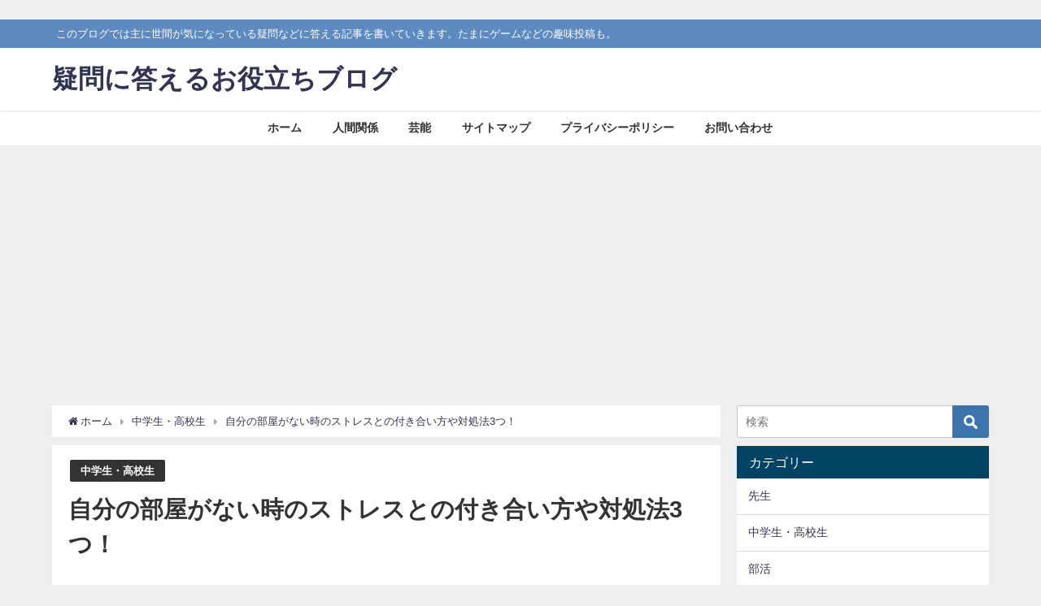

--- FILE ---
content_type: text/html; charset=UTF-8
request_url: https://wadai0news.com/not-have-my-own-room-dealing
body_size: 17547
content:
<!DOCTYPE html>
<html lang="ja">
<head>
<meta charset="utf-8">
<meta http-equiv="X-UA-Compatible" content="IE=edge">
<meta name="viewport" content="width=device-width, initial-scale=1" />
<title>自分の部屋がない時のストレスとの付き合い方や対処法3つ！</title>
<meta name="description" content="自分の部屋がないと親や兄弟と常に一緒に生活しないといけないため、 1人でしたいことに集中できない 家族の目があってくつろげる時間がない 家族が何かと干渉してきてイライラする といったような問題が発生し">
<!-- Diver OGP -->
<meta property="og:locale" content="ja_JP" />
<meta property="og:title" content="自分の部屋がない時のストレスとの付き合い方や対処法3つ！" />
<meta property="og:description" content="自分の部屋がないと親や兄弟と常に一緒に生活しないといけないため、 1人でしたいことに集中できない 家族の目があってくつろげる時間がない 家族が何かと干渉してきてイライラする といったような問題が発生し" />
<meta property="og:type" content="article" />
<meta property="og:url" content="https://wadai0news.com/not-have-my-own-room-dealing" />
<meta property="og:image" content="https://wadai0news.com/wp-content/uploads/2018/07/CCC9V9A9928_TP_V4.jpg" />
<meta property="og:site_name" content="疑問に答えるお役立ちブログ" />
<!-- / Diver OGP -->
<link rel="canonical" href="https://wadai0news.com/not-have-my-own-room-dealing">
<link rel="shortcut icon" href="">
<!--[if IE]>
		<link rel="shortcut icon" href="">
<![endif]-->
<link rel="apple-touch-icon" href="" />

<!-- All in One SEO Pack 3.2.10 によって Michael Torbert の Semper Fi Web Designob_start_detected [-1,-1] -->
<meta name="description"  content="この記事では自分の部屋がないときの対処法をいくつか紹介しています。この記事を読むことでストレスが溜まる今の状況も改善することが出来るはずです。" />

<script type="application/ld+json" class="aioseop-schema">{"@context":"https://schema.org","@graph":[{"@type":"Organization","@id":"https://wadai0news.com/#organization","url":"https://wadai0news.com/","name":"\u7591\u554f\u306b\u7b54\u3048\u308b\u304a\u5f79\u7acb\u3061\u30d6\u30ed\u30b0","sameAs":[]},{"@type":"WebSite","@id":"https://wadai0news.com/#website","url":"https://wadai0news.com/","name":"\u7591\u554f\u306b\u7b54\u3048\u308b\u304a\u5f79\u7acb\u3061\u30d6\u30ed\u30b0","publisher":{"@id":"https://wadai0news.com/#organization"}},{"@type":"WebPage","@id":"https://wadai0news.com/not-have-my-own-room-dealing#webpage","url":"https://wadai0news.com/not-have-my-own-room-dealing","inLanguage":"ja","name":"\u81ea\u5206\u306e\u90e8\u5c4b\u304c\u306a\u3044\u6642\u306e\u30b9\u30c8\u30ec\u30b9\u3068\u306e\u4ed8\u304d\u5408\u3044\u65b9\u3084\u5bfe\u51e6\u6cd53\u3064\uff01","isPartOf":{"@id":"https://wadai0news.com/#website"},"image":{"@type":"ImageObject","@id":"https://wadai0news.com/not-have-my-own-room-dealing#primaryimage","url":"https://wadai0news.com/wp-content/uploads/2018/07/CCC9V9A9928_TP_V4.jpg","width":800,"height":533},"primaryImageOfPage":{"@id":"https://wadai0news.com/not-have-my-own-room-dealing#primaryimage"},"datePublished":"2018-07-26T04:49:42+00:00","dateModified":"2018-07-26T04:49:42+00:00","description":"\u3053\u306e\u8a18\u4e8b\u3067\u306f\u81ea\u5206\u306e\u90e8\u5c4b\u304c\u306a\u3044\u3068\u304d\u306e\u5bfe\u51e6\u6cd5\u3092\u3044\u304f\u3064\u304b\u7d39\u4ecb\u3057\u3066\u3044\u307e\u3059\u3002\u3053\u306e\u8a18\u4e8b\u3092\u8aad\u3080\u3053\u3068\u3067\u30b9\u30c8\u30ec\u30b9\u304c\u6e9c\u307e\u308b\u4eca\u306e\u72b6\u6cc1\u3082\u6539\u5584\u3059\u308b\u3053\u3068\u304c\u51fa\u6765\u308b\u306f\u305a\u3067\u3059\u3002"},{"@type":"Article","@id":"https://wadai0news.com/not-have-my-own-room-dealing#article","isPartOf":{"@id":"https://wadai0news.com/not-have-my-own-room-dealing#webpage"},"author":{"@id":"https://wadai0news.com/author/aoba#author"},"headline":"\u81ea\u5206\u306e\u90e8\u5c4b\u304c\u306a\u3044\u6642\u306e\u30b9\u30c8\u30ec\u30b9\u3068\u306e\u4ed8\u304d\u5408\u3044\u65b9\u3084\u5bfe\u51e6\u6cd53\u3064\uff01","datePublished":"2018-07-26T04:49:42+00:00","dateModified":"2018-07-26T04:49:42+00:00","commentCount":0,"mainEntityOfPage":{"@id":"https://wadai0news.com/not-have-my-own-room-dealing#webpage"},"publisher":{"@id":"https://wadai0news.com/#organization"},"articleSection":"\u4e2d\u5b66\u751f\u30fb\u9ad8\u6821\u751f","image":{"@type":"ImageObject","@id":"https://wadai0news.com/not-have-my-own-room-dealing#primaryimage","url":"https://wadai0news.com/wp-content/uploads/2018/07/CCC9V9A9928_TP_V4.jpg","width":800,"height":533}},{"@type":"Person","@id":"https://wadai0news.com/author/aoba#author","name":"\u9752\u8449","sameAs":[],"image":{"@type":"ImageObject","@id":"https://wadai0news.com/#personlogo","url":"https://secure.gravatar.com/avatar/235794610c5be31a98981b2f85acf7ff?s=96&d=mm&r=g","width":96,"height":96,"caption":"\u9752\u8449"}}]}</script>
<link rel="canonical" href="https://wadai0news.com/not-have-my-own-room-dealing" />
<!-- All in One SEO Pack -->
<link rel='dns-prefetch' href='//cdnjs.cloudflare.com' />
<link rel='dns-prefetch' href='//s.w.org' />
<link rel="alternate" type="application/rss+xml" title="疑問に答えるお役立ちブログ &raquo; フィード" href="https://wadai0news.com/feed" />
<link rel="alternate" type="application/rss+xml" title="疑問に答えるお役立ちブログ &raquo; コメントフィード" href="https://wadai0news.com/comments/feed" />
<link rel="alternate" type="application/rss+xml" title="疑問に答えるお役立ちブログ &raquo; 自分の部屋がない時のストレスとの付き合い方や対処法3つ！ のコメントのフィード" href="https://wadai0news.com/not-have-my-own-room-dealing/feed" />
<!-- <link rel='stylesheet'   href='https://wadai0news.com/wp-includes/css/dist/block-library/style.min.css?ver=4.6.41'  media='all'> -->
<!-- <link rel='stylesheet'   href='https://wadai0news.com/wp-content/plugins/contact-form-7/includes/css/styles.css?ver=4.6.41'  media='all'> -->
<!-- <link rel='stylesheet'   href='https://wadai0news.com/wp-content/plugins/table-of-contents-plus/screen.min.css?ver=4.6.41'  media='all'> -->
<!-- <link rel='stylesheet'   href='https://wadai0news.com/wp-content/themes/diver/style.min.css?ver=4.6.41'  media='all'> -->
<!-- <link rel='stylesheet'   href='https://wadai0news.com/wp-content/themes/diver_child/style.css?ver=4.6.41'  media='all'> -->
<!-- <link rel='stylesheet'   href='https://wadai0news.com/wp-content/themes/diver/lib/functions/editor/gutenberg/blocks.min.css?ver=4.6.41'  media='all'> -->
<link rel="stylesheet" type="text/css" href="//wadai0news.com/wp-content/cache/wpfc-minified/9kqpy8wk/80ns3.css" media="all"/>
<link rel='stylesheet'   href='https://cdnjs.cloudflare.com/ajax/libs/Swiper/4.5.0/css/swiper.min.css'  media='all'>
<!-- <link rel='stylesheet'   href='https://wadai0news.com/?sccss=1&#038;ver=4.6.41'  media='all'> -->
<link rel="stylesheet" type="text/css" href="//wadai0news.com/wp-content/cache/wpfc-minified/77kewmja/80ns3.css" media="all"/>
<script src='//wadai0news.com/wp-content/cache/wpfc-minified/jpr5iyak/80ns3.js' type="text/javascript"></script>
<!-- <script src='https://wadai0news.com/wp-includes/js/jquery/jquery.js?ver=4.6.41'></script> -->
<!-- <script src='https://wadai0news.com/wp-includes/js/jquery/jquery-migrate.min.js?ver=4.6.41'></script> -->
<link rel="EditURI" type="application/rsd+xml" title="RSD" href="https://wadai0news.com/xmlrpc.php?rsd" />
<link rel="wlwmanifest" type="application/wlwmanifest+xml" href="https://wadai0news.com/wp-includes/wlwmanifest.xml" /> 
<meta name="generator" content="WordPress 5.2.23" />
<link rel='shortlink' href='https://wadai0news.com/?p=5437' />
<script type="application/ld+json">{
              "@context" : "http://schema.org",
              "@type" : "Article",
              "mainEntityOfPage":{ 
                    "@type":"WebPage", 
                    "@id":"https://wadai0news.com/not-have-my-own-room-dealing" 
                  }, 
              "headline" : "自分の部屋がない時のストレスとの付き合い方や対処法3つ！",
              "author" : {
                   "@type" : "Person",
                   "name" : "青葉"
                   },
              "datePublished" : "2018-07-26T13:49:42+0900",
              "dateModified" : "2018-07-26T13:49:42+0900",
              "image" : {
                   "@type" : "ImageObject",
                   "url" : "https://wadai0news.com/wp-content/uploads/2018/07/CCC9V9A9928_TP_V4.jpg",
                   "width" : "800",
                   "height" : "533"
                   },
              "articleSection" : "中学生・高校生",
              "url" : "https://wadai0news.com/not-have-my-own-room-dealing",
              "publisher" : {
                   "@type" : "Organization",
                   "name" : "疑問に答えるお役立ちブログ",
              "logo" : {
                   "@type" : "ImageObject",
                   "url" : "https://wadai0news.com/wp-content/themes/diver/images/logo.png"}
              },
              "description" : "自分の部屋がないと親や兄弟と常に一緒に生活しないといけないため、 1人でしたいことに集中できない 家族の目があってくつろげる時間がない 家族が何かと干渉してきてイライラする といったような問題が発生し"
              }</script><style>#onlynav ul ul,#nav_fixed #nav ul ul,.header-logo #nav ul ul{visibility:hidden;opacity:0;transition:.2s ease-in-out;transform:translateY(10px)}#onlynav ul ul ul,#nav_fixed #nav ul ul ul,.header-logo #nav ul ul ul{transform:translateX(-20px) translateY(0)}#onlynav ul li:hover>ul,#nav_fixed #nav ul li:hover>ul,.header-logo #nav ul li:hover>ul{visibility:visible;opacity:1;transform:translateY(0)}#onlynav ul ul li:hover>ul,#nav_fixed #nav ul ul li:hover>ul,.header-logo #nav ul ul li:hover>ul{transform:translateX(0) translateY(0)}</style><style>body{background:#efefef;color:#333}a{color:#335}a:hover{color:#6495ED}.content{color:#000}.content a{color:#6f97bc}.content a:hover{color:#6495ED}.header-wrap,#header ul.sub-menu,#header ul.children,#scrollnav,.description_sp{background:#fff;color:#333}.header-wrap a,#scrollnav a,div.logo_title{color:#335}.header-wrap a:hover,div.logo_title:hover{color:#6495ED}.drawer-nav-btn span{background-color:#335}.drawer-nav-btn:before,.drawer-nav-btn:after{border-color:#335}#scrollnav ul li a{background:rgba(255,255,255,.8);color:#505050}.header_small_menu{background:#5d8ac1;color:#fff}.header_small_menu a{color:#fff}.header_small_menu a:hover{color:#6495ED}#nav_fixed.fixed,#nav_fixed #nav ul ul{background:#fff;color:#333}#nav_fixed.fixed a,#nav_fixed .logo_title{color:#335}#nav_fixed.fixed a:hover{color:#6495ED}#nav_fixed .drawer-nav-btn:before,#nav_fixed .drawer-nav-btn:after{border-color:#335}#nav_fixed .drawer-nav-btn span{background-color:#335}#onlynav{background:#fff;color:#333}#onlynav ul li a{color:#333}#onlynav ul ul.sub-menu{background:#fff}#onlynav div>ul>li>a:before{border-color:#333}#onlynav ul>li:hover>a:hover,#onlynav ul>li:hover>a,#onlynav ul>li:hover li:hover>a,#onlynav ul li:hover ul li ul li:hover>a{background:#5d8ac1;color:#fff}#onlynav ul li ul li ul:before{border-left-color:#fff}#onlynav ul li:last-child ul li ul:before{border-right-color:#fff}#bigfooter{background:#fff;color:#333}#bigfooter a{color:#335}#bigfooter a:hover{color:#6495ED}#footer{background:#fff;color:#999}#footer a{color:#335}#footer a:hover{color:#6495ED}#sidebar .widget{background:#fff;color:#333}#sidebar .widget a:hover{color:#6495ED}.post-box-contents,#main-wrap #pickup_posts_container img,.hentry,#single-main .post-sub,.navigation,.single_thumbnail,.in_loop,#breadcrumb,.pickup-cat-list,.maintop-widget,.mainbottom-widget,#share_plz,.sticky-post-box,.catpage_content_wrap,.cat-post-main{background:#fff}.post-box{border-color:#eee}.drawer_content_title,.searchbox_content_title{background:#eee;color:#333}#footer_sticky_menu{background:rgba(255,255,255,.8)}.footermenu_col{background:rgba(255,255,255,.8);color:#333}a.page-numbers{background:#afafaf;color:#fff}.pagination .current{background:#607d8b;color:#fff}</style><style>.grid_post_thumbnail{height:170px}.post_thumbnail{height:180px}@media screen and (min-width:1201px){#main-wrap,.header-wrap .header-logo,.header_small_content,.bigfooter_wrap,.footer_content,.containerwidget{width:90}}@media screen and (max-width:1200px){#main-wrap,.header-wrap .header-logo,.header_small_content,.bigfooter_wrap,.footer_content,.containerwidget{width:96}}@media screen and (max-width:768px){#main-wrap,.header-wrap .header-logo,.header_small_content,.bigfooter_wrap,.footer_content,.containerwidget{width:100%}}@media screen and (min-width:960px){#sidebar{width:310px}}@media screen and (max-width:767px){.grid_post_thumbnail{height:160px}.post_thumbnail{height:130px}}@media screen and (max-width:599px){.grid_post_thumbnail{height:100px}.post_thumbnail{height:70px}}</style><style>@media screen and (min-width:1201px){#main-wrap{width:90}}@media screen and (max-width:1200px){#main-wrap{width:96}}</style><script async src="//pagead2.googlesyndication.com/pagead/js/adsbygoogle.js"></script>
<script>
  (adsbygoogle = window.adsbygoogle || []).push({
    google_ad_client: "ca-pub-8114557664492237",
    enable_page_level_ads: true
  });
</script>​

<script src="https://apis.google.com/js/platform.js" async defer></script>
<script async src="//pagead2.googlesyndication.com/pagead/js/adsbygoogle.js"></script>
<script src="https://b.st-hatena.com/js/bookmark_button.js" charset="utf-8" async="async"></script>
<script>
window.___gcfg = {lang: 'ja'};
(function() {
var po = document.createElement('script'); po.type = 'text/javascript'; po.async = true;
po.src = 'https://apis.google.com/js/plusone.js';
var s = document.getElementsByTagName('script')[0]; s.parentNode.insertBefore(po, s);
})();
</script>

		<script>
		(function(i,s,o,g,r,a,m){i['GoogleAnalyticsObject']=r;i[r]=i[r]||function(){(i[r].q=i[r].q||[]).push(arguments)},i[r].l=1*new Date();a=s.createElement(o),m=s.getElementsByTagName(o)[0];a.async=1;a.src=g;m.parentNode.insertBefore(a,m)})(window,document,'script','//www.google-analytics.com/analytics.js','ga');ga('create',"UA-96187615-1",'auto');ga('send','pageview');</script>
	
</head>
<body data-rsssl=1 itemscope="itemscope" itemtype="http://schema.org/WebPage" style="background-image:url('')" class="post-template-default single single-post postid-5437 single-format-standard wp-embed-responsive">


<div id="fb-root"></div>
<script>(function(d, s, id) {
  var js, fjs = d.getElementsByTagName(s)[0];
  if (d.getElementById(id)) return;
  js = d.createElement(s); js.id = id;
  js.src = "https://connect.facebook.net/ja_JP/sdk.js#xfbml=1&version=v2.12&appId=";
  fjs.parentNode.insertBefore(js, fjs);
}(document, 'script', 'facebook-jssdk'));</script>

<div id="container">
<!-- header -->
	<!-- lpページでは表示しない -->
	<div id="header" class="clearfix">
					<header class="header-wrap" role="banner" itemscope="itemscope" itemtype="http://schema.org/WPHeader">
			<div class="header_small_menu clearfix">
		<div class="header_small_content">
			<div id="description">このブログでは主に世間が気になっている疑問などに答える記事を書いていきます。たまにゲームなどの趣味投稿も。</div>
			<nav class="header_small_menu_right" role="navigation" itemscope="itemscope" itemtype="http://scheme.org/SiteNavigationElement">
							</nav>
		</div>
	</div>

			<div class="header-logo clearfix">
				

				<!-- /Navigation -->
				<div id="logo">
										<a href="https://wadai0news.com/">
													<div class="logo_title">疑問に答えるお役立ちブログ</div>
											</a>
				</div>
							</div>
		</header>
		<nav id="scrollnav" class="inline-nospace" role="navigation" itemscope="itemscope" itemtype="http://scheme.org/SiteNavigationElement">
					</nav>
									<nav id="onlynav" class="onlynav" role="navigation" itemscope="itemscope" itemtype="http://scheme.org/SiteNavigationElement">
				<div class="menu-%e3%83%8a%e3%83%93%e3%82%b2%e3%83%bc%e3%82%b7%e3%83%a7%e3%83%b3%e3%83%a1%e3%83%8b%e3%83%a5%e3%83%bc-container"><ul id="onlynavul" class="menu"><li id="menu-item-31" class="menu-item menu-item-type-custom menu-item-object-custom menu-item-home menu-item-31"><a href="https://wadai0news.com/">ホーム</a></li>
<li id="menu-item-2044" class="menu-item menu-item-type-taxonomy menu-item-object-category menu-item-2044"><a href="https://wadai0news.com/category/human-relation">人間関係</a></li>
<li id="menu-item-2043" class="menu-item menu-item-type-taxonomy menu-item-object-category menu-item-2043"><a href="https://wadai0news.com/category/entertainment">芸能</a></li>
<li id="menu-item-61" class="menu-item menu-item-type-post_type menu-item-object-page menu-item-61"><a href="https://wadai0news.com/sitemap">サイトマップ</a></li>
<li id="menu-item-86" class="menu-item menu-item-type-post_type menu-item-object-page menu-item-86"><a href="https://wadai0news.com/policy">プライバシーポリシー</a></li>
<li id="menu-item-91" class="menu-item menu-item-type-post_type menu-item-object-page menu-item-91"><a href="https://wadai0news.com/form">お問い合わせ</a></li>
</ul></div>			</nav>
					</div>
	<div class="d_sp">
		</div>
	
	<div id="main-wrap">
	<!-- main -->
		
	<main id="single-main"  style="float:left;margin-right:-330px;padding-right:330px;" role="main">
									<!-- パンくず -->
				<ul id="breadcrumb" itemscope itemtype="http://schema.org/BreadcrumbList">
<li itemprop="itemListElement" itemscope itemtype="http://schema.org/ListItem"><a href="https://wadai0news.com" itemprop="item"><span itemprop="name"><i class="fa fa-home" aria-hidden="true"></i> ホーム</span></a><meta itemprop="position" content="1" /></li><li itemprop="itemListElement" itemscope itemtype="http://schema.org/ListItem"><a href="https://wadai0news.com/category/middle-high-school-student" itemprop="item"><span itemprop="name">中学生・高校生</span></a><meta itemprop="position" content="2" /></li><li class="breadcrumb-title" itemprop="itemListElement" itemscope itemtype="http://schema.org/ListItem"><a href="https://wadai0news.com/not-have-my-own-room-dealing" itemprop="item"><span itemprop="name">自分の部屋がない時のストレスとの付き合い方や対処法3つ！</span></a><meta itemprop="position" content="3" /></li></ul> 
				<div id="content_area" class="fadeIn animated">
										<article id="post-5437" class="post-5437 post type-post status-publish format-standard has-post-thumbnail hentry category-middle-high-school-student" >
						<header>
							<div class="post-meta clearfix">
								<div class="cat-tag">
																			<div class="single-post-category" style="background:"><a href="https://wadai0news.com/category/middle-high-school-student" rel="category tag">中学生・高校生</a></div>
																										</div>

								<h1 class="single-post-title entry-title">自分の部屋がない時のストレスとの付き合い方や対処法3つ！</h1>
								<div class="post-meta-bottom">
																								
								</div>
															</div>
							
																								<figure class="single_thumbnail" >
										<img src="https://wadai0news.com/wp-content/uploads/2018/07/CCC9V9A9928_TP_V4.jpg" alt="">									</figure>
							
							


<div class="share" >
			<div class="sns small c6">
			
			<!--Facebookボタン-->  
			 
			<a class="facebook" href="https://www.facebook.com/share.php?u=https%3A%2F%2Fwadai0news.com%2Fnot-have-my-own-room-dealing" onclick="window.open(this.href, 'FBwindow', 'width=650, height=450, menubar=no, toolbar=no, scrollbars=yes'); return false;"><i class="fa fa-facebook"></i><span class="sns_name">Facebook</span>
						</a>
			
			<!--ツイートボタン-->
						<a class="twitter" target="blank" href="https://twitter.com/intent/tweet?url=https%3A%2F%2Fwadai0news.com%2Fnot-have-my-own-room-dealing&text=%E8%87%AA%E5%88%86%E3%81%AE%E9%83%A8%E5%B1%8B%E3%81%8C%E3%81%AA%E3%81%84%E6%99%82%E3%81%AE%E3%82%B9%E3%83%88%E3%83%AC%E3%82%B9%E3%81%A8%E3%81%AE%E4%BB%98%E3%81%8D%E5%90%88%E3%81%84%E6%96%B9%E3%82%84%E5%AF%BE%E5%87%A6%E6%B3%953%E3%81%A4%EF%BC%81&tw_p=tweetbutton"><i class="fa fa-twitter"></i><span class="sns_name">Twitter</span>
						</a>
			
			<!--Google+1ボタン-->
			    
			<a class="googleplus" href="https://plusone.google.com/_/+1/confirm?hl=ja&url=https%3A%2F%2Fwadai0news.com%2Fnot-have-my-own-room-dealing" onclick="window.open(this.href, 'window', 'width=550, height=450,personalbar=0,toolbar=0,scrollbars=1,resizable=1'); return false;" title="GooglePlusで共有"><i class="fa fa-google-plus"></i><span class="sns_name">Google+</span>
						</a>
			

			<!--はてブボタン--> 
			     
			<a class="hatebu" href="https://b.hatena.ne.jp/add?mode=confirm&url=https%3A%2F%2Fwadai0news.com%2Fnot-have-my-own-room-dealing&title=%E8%87%AA%E5%88%86%E3%81%AE%E9%83%A8%E5%B1%8B%E3%81%8C%E3%81%AA%E3%81%84%E6%99%82%E3%81%AE%E3%82%B9%E3%83%88%E3%83%AC%E3%82%B9%E3%81%A8%E3%81%AE%E4%BB%98%E3%81%8D%E5%90%88%E3%81%84%E6%96%B9%E3%82%84%E5%AF%BE%E5%87%A6%E6%B3%953%E3%81%A4%EF%BC%81" onclick="window.open(this.href, 'HBwindow', 'width=600, height=400, menubar=no, toolbar=no, scrollbars=yes'); return false;" target="_blank"><span class="sns_name">はてブ</span>
						</a>
			

			<!--LINEボタン--> 
			
			<!--ポケットボタン-->  
			       
			<a class="pocket" href="https://getpocket.com/edit?url=https%3A%2F%2Fwadai0news.com%2Fnot-have-my-own-room-dealing&title=%E8%87%AA%E5%88%86%E3%81%AE%E9%83%A8%E5%B1%8B%E3%81%8C%E3%81%AA%E3%81%84%E6%99%82%E3%81%AE%E3%82%B9%E3%83%88%E3%83%AC%E3%82%B9%E3%81%A8%E3%81%AE%E4%BB%98%E3%81%8D%E5%90%88%E3%81%84%E6%96%B9%E3%82%84%E5%AF%BE%E5%87%A6%E6%B3%953%E3%81%A4%EF%BC%81" onclick="window.open(this.href, 'FBwindow', 'width=550, height=350, menubar=no, toolbar=no, scrollbars=yes'); return false;"><i class="fa fa-get-pocket"></i><span class="sns_name">Pocket</span>
						</a>
			
			<!--Feedlyボタン-->  
			  
			     
			<a class="feedly" href="https://feedly.com/i/subscription/feed%2Fhttps%3A%2F%2Fwadai0news.com%2Ffeed" target="_blank"><i class="fa fa-rss"></i><span class="sns_name">Feedly</span>
						</a>
			
		</div>
	</div>

													</header>
						<section class="single-post-main">
								

								<div class="content">
																
<!-- WP QUADS Content Ad Plugin v. 1.8.7 -->
<div class="quads-location quads-ad3" id="quads-ad3" style="float:none;margin:0px 0 0px 0;text-align:center;">
<a href="https://link-a.net/gate.php?guid=on&mcode=hv4gtnjv&acode=cbp3k68awtln&itemid=0"><img src="https://wadai0news.com/wp-content/plugins/lazy-load/images/1x1.trans.gif" data-lazy-src="https://link-a.net/display_image.php?rand=5720&#038;type=banner&#038;banner_id=52709" alt><noscript><img src="https://link-a.net/display_image.php?rand=5720&type=banner&banner_id=52709" alt="" /></noscript></a>
</div>
<p>自分の部屋がないと親や兄弟と常に一緒に生活しないといけないため、</p>
<ul>
<li>1人でしたいことに集中できない</li>
<li>家族の目があってくつろげる時間がない</li>
<li>家族が何かと干渉してきてイライラする</li>
</ul>
<p>といったような問題が発生します。</p>
<p>&nbsp;</p>
<p>そのため</p>
<p>「自分の部屋がなくて困っている」</p>
<p>「自分の部屋が欲しい」</p>
<p>と悩んでいる人も少なくないでしょう。</p>
<p>&nbsp;</p>
<p>そこで今回はそんな人のために<b>自分の部屋がないときの対処法やストレスとの付き合い方</b>をいくつか紹介します。</p>
<p>ぜひ参考にしてください。</p>
<p>&nbsp;</p>
<p><div style="margin-left:-20px;">
<Div Align="center">スポンサーリンク</Div><script async src="//pagead2.googlesyndication.com/pagead/js/adsbygoogle.js"></script>
<!-- スポンサードリンク -->
<ins class="adsbygoogle"
     style="display:block"
     data-ad-client="ca-pub-8114557664492237"
     data-ad-slot="6969094500"
     data-ad-format="rectangle">
     data-full-width-responsive="true"></ins>
<script>
(adsbygoogle = window.adsbygoogle || []).push({});
</script>
</div></p>
<div id="toc_container" class="no_bullets"><p class="toc_title">目次</p><ul class="toc_list"><li><a href="#i"><span class="toc_number toc_depth_1">1</span> 家具で工夫する</a></li><li><a href="#1"><span class="toc_number toc_depth_1">2</span> 出来るだけ1人になれる場所で過ごす</a></li><li><a href="#i-2"><span class="toc_number toc_depth_1">3</span> 家を出るための準備をしておく</a></li><li><a href="#i-3"><span class="toc_number toc_depth_1">4</span> まとめ</a></li></ul></div>
<h2><span id="i">家具で工夫する</span></h2>
<p>自分の部屋がないときは</p>
<ul>
<li>カーテンをつける</li>
<li>タンスを置く</li>
</ul>
<p>など<b>家具を工夫して仕切りを作る</b>といいでしょう。</p>
<p>&nbsp;</p>
<p>部屋がないというのはその家の構造や家族の人数によって仕方ない部分もあり、自分の部屋が欲しくてもどうしようもない場合も多いです。</p>
<p>&nbsp;</p>
<p>しかし<span style="color: #ff0000;">こうして工夫することで、今の状況をいくらか改善することが出来ます。</span></p>
<p>完全に自分だけのプライベートな空間を作ることは出来なくとも、仕切りがあるのと無いのではストレスは大きく変わってきます。</p>
<p>&nbsp;</p>
<p>またリフォームや引っ越しとは違って<b>それほどお金や手間がかからない</b>というのもポイントですね。</p>
<p>場合によっては家にあるものだけで工夫して、全くお金がかからずに出来る場合もあるでしょう。</p>
<p>&nbsp;</p>
<p>そのため自分の部屋が無くて困っている人<span style="color: #333333;">は<b>仕切りに代わる物は無いか探したり、親に相談して仕切りになりそうな物を買ってもらうなどするといいでしょう。</b></span></p>
<p>引っ越しを頼んだり「自分の部屋が欲しい！」とお願いするよりも聞く耳を持ってくれるはずです。</p>
<p>&nbsp;</p>
<p><div style="margin-left:-20px;">
<Div Align="center">スポンサーリンク</Div><script async src="//pagead2.googlesyndication.com/pagead/js/adsbygoogle.js"></script>
<!-- スポンサードリンク -->
<ins class="adsbygoogle"
     style="display:block"
     data-ad-client="ca-pub-8114557664492237"
     data-ad-slot="6969094500"
     data-ad-format="rectangle">
     data-full-width-responsive="true"></ins>
<script>
(adsbygoogle = window.adsbygoogle || []).push({});
</script>
</div></p>
<h2><span id="1">出来るだけ1人になれる場所で過ごす</span></h2>
<p>これは自分の部屋がなくて困っている人はすでに実践している人が多いとは思いますが、それでも大切なことです。</p>
<p>1人になれる場所で出来るだけ過ごすことで</p>
<ul>
<li>勉強など自分のしたいことを効率よく出来る</li>
<li>家にいるときに比べてストレスもそれほど溜まらない</li>
<li>むしろストレス解消になる</li>
</ul>
<p>などの<b>メリット</b>があります。</p>
<p>&nbsp;</p>
<p>家に帰れば自分の部屋がない状況で生活しないといけないわけですが、それでもずっと家にいてストレスを溜めこんでいる状況と、外に出ていくらか1人になれる環境を満喫してから家で過ごすのでは、<span style="color: #ff0000;">家で過ごす際の心境も大きく変わってくるもの。</span></p>
<p>&nbsp;</p>
<p>そのため自分の部屋が無くて困っている人は出来る限り1人で過ごす時間を作りましょう。</p>
<p>1人になれる場所は</p>
<ul>
<li>カフェ</li>
<li>マック</li>
<li>カラオケ</li>
<li>図書館</li>
<li>公園</li>
<li>自分の車</li>
</ul>
<p>など探せばいくらでもありますし、お金のかからない場所も沢山あります。</p>
<p>そのため学生の人はそういった場所を探して勉強に励むといいでしょう。</p>
<p>&nbsp;</p>
<p>また家の中でもトイレやお風呂など自分の部屋が無くても1人になれる場所はありますので、<span style="color: #ff0000;">どんなところでも1人で過ごせる際はゆっくりして出来るだけストレスを溜めこまないようにしましょう。</span></p>
<p>&nbsp;</p>
<h2><span id="i-2">家を出るための準備をしておく</span></h2>
<p>自分の部屋がなくて困っているときは<b>家を出るための準備をしておく</b>のも大切です。</p>
<p>例えば</p>
<ul>
<li>一人暮らしのためにバイトをしてお金を貯めておく</li>
<li>寮付きの学校を調べ、そこに入れるように勉強を頑張る</li>
<li>寮付きのバイト、仕事を探す</li>
</ul>
<p>といった感じですね。</p>
<p>&nbsp;</p>
<p>上では自分の部屋がない今の状況をいくらか良くするための対処法を紹介しましたが、それでもこの状況を完全に解決するためにはやはり今の家を出るしかありません。</p>
<p>実際に自分の部屋がなくて困っている人の多くは今の家を出ることを一番に望んでいると思います。</p>
<p>&nbsp;</p>
<p>たとえ</p>
<ul>
<li>学生でまだ親元を離れられない</li>
<li>一人暮らし出来るほどの資金がない</li>
</ul>
<p>など今すぐ家を出ることが出来なくとも、そのときに向けて今のうちに家を出る準備をしておけば、<span style="color: #ff0000;">それだけ早く今の状況から抜け出すことが出来ます。</span></p>
<p>&nbsp;</p>
<p>またたとえそれが実現するのが数年後の見込みであっても、</p>
<p>「この状況とも数年後でおさらば出来る」</p>
<p>「自分は前に進んでいる」</p>
<p>と<span style="color: #ff0000;">何もせずにただ今の状況を嘆いているよりも前向きに今の状況に向き合うことが出来ます。</span></p>
<p>こうして今の状況に向き合う気持ちを切り替えるのは何ともないようでとても大切なことです。</p>
<p>【関連】<a href="https://wadai0news.com/part-time-job-persuade-parents">バイトを許してくれない親の説得方法6つ！反対される人必見！</a></p>
<p>&nbsp;</p>
<h2><span id="i-3">まとめ</span></h2>
<p>いかがでしたでしょうか？</p>
<p>&nbsp;</p>
<p>自分の部屋がないというのは何かとストレスが溜まるもの。</p>
<p>しかし<span style="color: #ff0000;">自分の行動や意識の工夫次第でその環境も改善の余地があります。</span></p>
<p>&nbsp;</p>
<p>そのためこれを機に自分の部屋がない今の状況をただ嘆くのではなく、改善できるように意識を向けてみましょう。</p>
<p>&nbsp;</p>
<p>最後まで読んでいただきありがとうございました。</p>
<div style="height: 15px;"><span style="background: #fe2e2e; padding: 5px 10px; border-radius: 5px; color: #ffffff; font-weight: bold; margin-left: 10px;">関連記事</span></div>
<div style="padding: 25px 12px 15px; border-radius: 5px; border: 2px solid #fe2e2e; margin-top: 0px;">
<ul>
<li><a href="https://wadai0news.com/people-disliked-at-university">大学で嫌われる人の特徴6つ！学生必見！</a></li>
<li><a href="https://wadai0news.com/how-to-get-money-from-parent">親からお金をもらう方法や言い訳9選！中学生・高校生必見！</a></li>
<li><a href="https://wadai0news.com/parent-annoying-coping-method">親がうざい、イライラするときの対処法5つ！中学生・高校生必見！</a></li>
</ul>
</div>
<p>&nbsp;</p>
<p><script async src="//pagead2.googlesyndication.com/pagead/js/adsbygoogle.js"></script>
<ins class="adsbygoogle"
     style="display:block"
     data-ad-format="autorelaxed"
     data-ad-client="ca-pub-8114557664492237"
     data-ad-slot="7745867584"></ins>
<script>
     (adsbygoogle = window.adsbygoogle || []).push({});
</script></p>

<!-- WP QUADS Content Ad Plugin v. 1.8.7 -->
<div class="quads-location quads-ad4" id="quads-ad4" style="float:none;margin:0px 0 0px 0;text-align:center;">
<a href="https://link-a.net/gate.php?guid=on&mcode=hv4gtnjv&acode=cbp3k68awtln&itemid=0"><img src="https://wadai0news.com/wp-content/plugins/lazy-load/images/1x1.trans.gif" data-lazy-src="https://link-a.net/display_image.php?rand=5720&#038;type=banner&#038;banner_id=52734" alt><noscript><img src="https://link-a.net/display_image.php?rand=5720&type=banner&banner_id=52734" alt="" /></noscript></a>
</div>

								</div>

								
																	<div class="bottom_ad clearfix">
																			</div>
																


<div class="share" >
			<div class="sns small c6">
			
			<!--Facebookボタン-->  
			 
			<a class="facebook" href="https://www.facebook.com/share.php?u=https%3A%2F%2Fwadai0news.com%2Fnot-have-my-own-room-dealing" onclick="window.open(this.href, 'FBwindow', 'width=650, height=450, menubar=no, toolbar=no, scrollbars=yes'); return false;"><i class="fa fa-facebook"></i><span class="sns_name">Facebook</span>
						</a>
			
			<!--ツイートボタン-->
						<a class="twitter" target="blank" href="https://twitter.com/intent/tweet?url=https%3A%2F%2Fwadai0news.com%2Fnot-have-my-own-room-dealing&text=%E8%87%AA%E5%88%86%E3%81%AE%E9%83%A8%E5%B1%8B%E3%81%8C%E3%81%AA%E3%81%84%E6%99%82%E3%81%AE%E3%82%B9%E3%83%88%E3%83%AC%E3%82%B9%E3%81%A8%E3%81%AE%E4%BB%98%E3%81%8D%E5%90%88%E3%81%84%E6%96%B9%E3%82%84%E5%AF%BE%E5%87%A6%E6%B3%953%E3%81%A4%EF%BC%81&tw_p=tweetbutton"><i class="fa fa-twitter"></i><span class="sns_name">Twitter</span>
						</a>
			
			<!--Google+1ボタン-->
			    
			<a class="googleplus" href="https://plusone.google.com/_/+1/confirm?hl=ja&url=https%3A%2F%2Fwadai0news.com%2Fnot-have-my-own-room-dealing" onclick="window.open(this.href, 'window', 'width=550, height=450,personalbar=0,toolbar=0,scrollbars=1,resizable=1'); return false;" title="GooglePlusで共有"><i class="fa fa-google-plus"></i><span class="sns_name">Google+</span>
						</a>
			

			<!--はてブボタン--> 
			     
			<a class="hatebu" href="https://b.hatena.ne.jp/add?mode=confirm&url=https%3A%2F%2Fwadai0news.com%2Fnot-have-my-own-room-dealing&title=%E8%87%AA%E5%88%86%E3%81%AE%E9%83%A8%E5%B1%8B%E3%81%8C%E3%81%AA%E3%81%84%E6%99%82%E3%81%AE%E3%82%B9%E3%83%88%E3%83%AC%E3%82%B9%E3%81%A8%E3%81%AE%E4%BB%98%E3%81%8D%E5%90%88%E3%81%84%E6%96%B9%E3%82%84%E5%AF%BE%E5%87%A6%E6%B3%953%E3%81%A4%EF%BC%81" onclick="window.open(this.href, 'HBwindow', 'width=600, height=400, menubar=no, toolbar=no, scrollbars=yes'); return false;" target="_blank"><span class="sns_name">はてブ</span>
						</a>
			

			<!--LINEボタン--> 
			
			<!--ポケットボタン-->  
			       
			<a class="pocket" href="https://getpocket.com/edit?url=https%3A%2F%2Fwadai0news.com%2Fnot-have-my-own-room-dealing&title=%E8%87%AA%E5%88%86%E3%81%AE%E9%83%A8%E5%B1%8B%E3%81%8C%E3%81%AA%E3%81%84%E6%99%82%E3%81%AE%E3%82%B9%E3%83%88%E3%83%AC%E3%82%B9%E3%81%A8%E3%81%AE%E4%BB%98%E3%81%8D%E5%90%88%E3%81%84%E6%96%B9%E3%82%84%E5%AF%BE%E5%87%A6%E6%B3%953%E3%81%A4%EF%BC%81" onclick="window.open(this.href, 'FBwindow', 'width=550, height=350, menubar=no, toolbar=no, scrollbars=yes'); return false;"><i class="fa fa-get-pocket"></i><span class="sns_name">Pocket</span>
						</a>
			
			<!--Feedlyボタン-->  
			  
			     
			<a class="feedly" href="https://feedly.com/i/subscription/feed%2Fhttps%3A%2F%2Fwadai0news.com%2Ffeed" target="_blank"><i class="fa fa-rss"></i><span class="sns_name">Feedly</span>
						</a>
			
		</div>
	</div>
														</section>
						<footer class="article_footer">
							<!-- コメント -->
							<!-- comment area -->
<div id="comment-area">
	
		<div id="respond" class="comment-respond">
		<div class="respondform_title">コメントを残す <small><a rel="nofollow" id="cancel-comment-reply-link" href="/not-have-my-own-room-dealing#respond" style="display:none;">コメントをキャンセル</a></small></div>			<form action="https://wadai0news.com/wp-comments-post.php" method="post" id="commentform" class="comment-form">
				<p class="comment-form-comment"><label for="comment">コメント</label> <textarea id="comment" name="comment" cols="45" rows="8" maxlength="65525" required="required"></textarea></p><p class="comment-form-author"><label for="author">名前 <span class="required">*</span></label> <input id="author" name="author" type="text" value="" size="30" maxlength="245" required='required' /></p>
<p class="comment-form-email"><label for="email">メール <span class="required">*</span></label> <input id="email" name="email" type="text" value="" size="30" maxlength="100" aria-describedby="email-notes" required='required' /></p>
<p class="comment-form-url"><label for="url">サイト</label> <input id="url" name="url" type="text" value="" size="30" maxlength="200" /></p>
<p class="comment-form-cookies-consent"><input id="wp-comment-cookies-consent" name="wp-comment-cookies-consent" type="checkbox" value="yes" /><label for="wp-comment-cookies-consent">次回のコメントで使用するためブラウザーに自分の名前、メールアドレス、サイトを保存する。</label></p>
<p class="form-submit"><input name="submit" type="submit" id="submit" class="submit" value="送信" /> <input type='hidden' name='comment_post_ID' value='5437' id='comment_post_ID' />
<input type='hidden' name='comment_parent' id='comment_parent' value='0' />
</p><p style="display: none;"><input type="hidden" id="akismet_comment_nonce" name="akismet_comment_nonce" value="26d2d5db5d" /></p><p style="display: none;"><input type="hidden" id="ak_js" name="ak_js" value="63"/></p>			</form>
			</div><!-- #respond -->
	</div>
<!-- /comment area -->							<!-- 関連キーワード -->
							
							<!-- 関連記事 -->
							<div class="single_title"><span class="cat-link"><a href="https://wadai0news.com/category/middle-high-school-student" rel="category tag">中学生・高校生</a></span>の関連記事</div>
<ul class="newpost_list inline-nospace">
			<li class="post_list_wrap clearfix hvr-fade-post">
		<a class="clearfix" href="https://wadai0news.com/part-time-job-without-permission" title="高校生が学校の許可証なしで働けるバイト3つ！" rel="bookmark">
		<figure>
		<img src="[data-uri]" data-src="https://wadai0news.com/wp-content/uploads/2019/02/recruitment-3942378_640-150x150.jpg" class="lazyload" alt="高校生が学校の許可証なしで働けるバイト3つ！">		</figure>
		<div class="meta">
		<div class="title">高校生が学校の許可証なしで働けるバイト3つ！</div>
		<time class="date" datetime="2019-02-01">
		2019年2月1日		</time>
		</div>
		</a>
		</li>
				<li class="post_list_wrap clearfix hvr-fade-post">
		<a class="clearfix" href="https://wadai0news.com/graduate-until-when-student" title="高校を卒業後はいつまで学生？学割は使えるの？" rel="bookmark">
		<figure>
		<img src="[data-uri]" data-src="https://wadai0news.com/wp-content/uploads/2019/03/PAK85_kokubansotugyou15213559_TP_V4-150x150.jpg" class="lazyload" alt="高校を卒業後はいつまで学生？学割は使えるの？">		</figure>
		<div class="meta">
		<div class="title">高校を卒業後はいつまで学生？学割は使えるの？</div>
		<time class="date" datetime="2019-03-24">
		2019年3月24日		</time>
		</div>
		</a>
		</li>
				<li class="post_list_wrap clearfix hvr-fade-post">
		<a class="clearfix" href="https://wadai0news.com/places-to-play-with-friends" title="中学生・高校生におすすめの友達と遊ぶ場所9つ！" rel="bookmark">
		<figure>
		<img src="[data-uri]" data-src="https://wadai0news.com/wp-content/uploads/2018/05/athletic_kids-150x150.png" class="lazyload" alt="中学生・高校生におすすめの友達と遊ぶ場所9つ！">		</figure>
		<div class="meta">
		<div class="title">中学生・高校生におすすめの友達と遊ぶ場所9つ！</div>
		<time class="date" datetime="2018-05-28">
		2018年5月28日		</time>
		</div>
		</a>
		</li>
				<li class="post_list_wrap clearfix hvr-fade-post">
		<a class="clearfix" href="https://wadai0news.com/part-time-job-permit-license" title="バイト許可証がもらえない時の対処法4つ！高校生必見！" rel="bookmark">
		<figure>
		<img src="[data-uri]" data-src="https://wadai0news.com/wp-content/uploads/2018/12/document_shinsa_rejected-150x150.png" class="lazyload" alt="バイト許可証がもらえない時の対処法4つ！高校生必見！">		</figure>
		<div class="meta">
		<div class="title">バイト許可証がもらえない時の対処法4つ！高校生必見！</div>
		<time class="date" datetime="2019-04-10">
		2018年12月3日		</time>
		</div>
		</a>
		</li>
				<li class="post_list_wrap clearfix hvr-fade-post">
		<a class="clearfix" href="https://wadai0news.com/how-to-get-out-fever" title="熱を出す方法9つ！今すぐや明日までに使いたい人必見！" rel="bookmark">
		<figure>
		<img src="[data-uri]" data-src="https://wadai0news.com/wp-content/uploads/2019/01/sick_netsu-150x150.png" class="lazyload" alt="熱を出す方法9つ！今すぐや明日までに使いたい人必見！">		</figure>
		<div class="meta">
		<div class="title">熱を出す方法9つ！今すぐや明日までに使いたい人必見！</div>
		<time class="date" datetime="2019-01-25">
		2019年1月25日		</time>
		</div>
		</a>
		</li>
				<li class="post_list_wrap clearfix hvr-fade-post">
		<a class="clearfix" href="https://wadai0news.com/contact-school-from-part-time-job" title="バイト先から学校に電話や連絡がいくことはある？高校生必見！" rel="bookmark">
		<figure>
		<img src="[data-uri]" data-src="https://wadai0news.com/wp-content/uploads/2018/11/whatsapp-1984584_640-150x150.png" class="lazyload" alt="バイト先から学校に電話や連絡がいくことはある？高校生必見！">		</figure>
		<div class="meta">
		<div class="title">バイト先から学校に電話や連絡がいくことはある？高校生必見！</div>
		<time class="date" datetime="2018-11-21">
		2018年11月21日		</time>
		</div>
		</a>
		</li>
		</ul>
													</footer>
					</article>
				</div>
				<!-- CTA -->
								<!-- navigation -->
									<ul class="navigation">
						<li class="left"><a href="https://wadai0news.com/people-disliked-at-university" rel="prev">大学で嫌われる人の特徴6つ！学生必見！</a></li>						<li class="right"><a href="https://wadai0news.com/not-come-to-the-appointment" rel="next">待ち合わせ時間になっても相手が来ない、連絡なしの時の対処法4つ！</a></li>					</ul>
									 
 								<div class="post-sub">
					<!-- bigshare -->
					<!-- rabdom_posts(bottom) -->
					  <div class="single_title">おすすめの記事</div>
  <section class="recommend-post inline-nospace">
            <article role="article" class="single-recommend clearfix hvr-fade-post" style="">
          <a class="clearfix" href="https://wadai0news.com/school-confess-timing-location" title="学校で告白するときにおすすめの場所とタイミング7選" rel="bookmark">
          <figure class="recommend-thumb">
              <img src="[data-uri]" data-src="https://wadai0news.com/wp-content/uploads/2017/11/kyoushitsu-150x150.jpg" class="lazyload" alt="学校で告白するときにおすすめの場所とタイミング7選">                        <div class="recommend-cat" style="background:">人間関係</div>
          </figure>
          <section class="recommend-meta">
            <div class="recommend-title">
                学校で告白するときにおすすめの場所とタイミング7選            </div>
            <div class="recommend-desc">いつの時代も学生が告白する場所の鉄板である学校。 好きな人に学校で告白しようと考えている方も少なくないでしょう。  そこで今回は学校で告白す...</div>
          </section>
          </a>
        </article>
              <article role="article" class="single-recommend clearfix hvr-fade-post" style="">
          <a class="clearfix" href="https://wadai0news.com/how-to-not-spoken-to-clerk" title="服屋の店員に話しかけられない方法7つ！話しかけられたくない時はこれ！" rel="bookmark">
          <figure class="recommend-thumb">
              <img src="[data-uri]" data-src="https://wadai0news.com/wp-content/uploads/2018/06/store-984393_640-150x150.jpg" class="lazyload" alt="服屋の店員に話しかけられない方法7つ！話しかけられたくない時はこれ！">                        <div class="recommend-cat" style="background:">未分類</div>
          </figure>
          <section class="recommend-meta">
            <div class="recommend-title">
                服屋の店員に話しかけられない方法7つ！話しかけられたくない時はこれ！            </div>
            <div class="recommend-desc">普段生活していると服屋・アパレルショップに行く機会もあると思いますが、こういった場所の店員というのは他のお店よりもよく話しかけてくるもの。 ...</div>
          </section>
          </a>
        </article>
              <article role="article" class="single-recommend clearfix hvr-fade-post" style="">
          <a class="clearfix" href="https://wadai0news.com/poor-aftertaste-japanese-movie" title="【邦画】後味の悪い日本の鬱映画おすすめ11選！胸糞悪い作品勢揃い！" rel="bookmark">
          <figure class="recommend-thumb">
              <img src="[data-uri]" data-src="https://wadai0news.com/wp-content/uploads/2019/08/91m-G8I2oML__SL1500_-150x150.jpg" class="lazyload" alt="【邦画】後味の悪い日本の鬱映画おすすめ11選！胸糞悪い作品勢揃い！">                        <div class="recommend-cat" style="background:">映画</div>
          </figure>
          <section class="recommend-meta">
            <div class="recommend-title">
                【邦画】後味の悪い日本の鬱映画おすすめ11選！胸糞悪い作品勢揃い！            </div>
            <div class="recommend-desc">「見て良かった」と思えるような明るい作品もそれはそれでいいのですが、反対に「こんなの見なければ良かった...」と後悔するような気分になる胸糞...</div>
          </section>
          </a>
        </article>
              <article role="article" class="single-recommend clearfix hvr-fade-post" style="">
          <a class="clearfix" href="https://wadai0news.com/instructor-change" title="教習所の担当教官の変更・拒否は気軽にしていいの？やり方は？" rel="bookmark">
          <figure class="recommend-thumb">
              <img src="[data-uri]" data-src="https://wadai0news.com/wp-content/uploads/2019/01/change-2933032_640-150x150.jpg" class="lazyload" alt="教習所の担当教官の変更・拒否は気軽にしていいの？やり方は？">                        <div class="recommend-cat" style="background:">未分類</div>
          </figure>
          <section class="recommend-meta">
            <div class="recommend-title">
                教習所の担当教官の変更・拒否は気軽にしていいの？やり方は？            </div>
            <div class="recommend-desc">教習所(自動車学校)では教官が指導をしてくれますが、中には合わない教官もいるでしょう。 そうなってくると 「今の教官を変えてもらいたい」 と...</div>
          </section>
          </a>
        </article>
              <article role="article" class="single-recommend clearfix hvr-fade-post" style="">
          <a class="clearfix" href="https://wadai0news.com/not-been-taught-get-scolded" title="仕事やバイトで教えてもらってないのに怒られる時の対処法4つ！" rel="bookmark">
          <figure class="recommend-thumb">
              <img src="[data-uri]" data-src="https://wadai0news.com/wp-content/uploads/2019/02/yotakaGJ09179_TP_V4-150x150.jpg" class="lazyload" alt="仕事やバイトで教えてもらってないのに怒られる時の対処法4つ！">                        <div class="recommend-cat" style="background:">未分類</div>
          </figure>
          <section class="recommend-meta">
            <div class="recommend-title">
                仕事やバイトで教えてもらってないのに怒られる時の対処法4つ！            </div>
            <div class="recommend-desc">仕事やバイトをしていると教えてもらったことがないのに「何でこんなことが出来ないんだ」などと怒られることもあるでしょう。 そういったことをされ...</div>
          </section>
          </a>
        </article>
              <article role="article" class="single-recommend clearfix hvr-fade-post" style="">
          <a class="clearfix" href="https://wadai0news.com/student-card-reissue" title="学生証を再発行するには？かかる時間や手数料はどれくらい？" rel="bookmark">
          <figure class="recommend-thumb">
              <img src="[data-uri]" data-src="https://wadai0news.com/wp-content/uploads/2019/03/gakuseisyou_boy-150x150.png" class="lazyload" alt="学生証を再発行するには？かかる時間や手数料はどれくらい？">                        <div class="recommend-cat" style="background:">中学生・高校生</div>
          </figure>
          <section class="recommend-meta">
            <div class="recommend-title">
                学生証を再発行するには？かかる時間や手数料はどれくらい？            </div>
            <div class="recommend-desc">学生の方は身分証として学校から学生証や生徒手帳を配られますが、中には紛失してしまって再発行することになる人もいるでしょう。 そうなると気にな...</div>
          </section>
          </a>
        </article>
              <article role="article" class="single-recommend clearfix hvr-fade-post" style="">
          <a class="clearfix" href="https://wadai0news.com/how-to-make-topic-with-friends" title="友達と話す話題の作り方・探し方6つ！これで会話が盛り上がる！" rel="bookmark">
          <figure class="recommend-thumb">
              <img src="[data-uri]" data-src="https://wadai0news.com/wp-content/uploads/2018/07/african-3443563_640-150x150.jpg" class="lazyload" alt="友達と話す話題の作り方・探し方6つ！これで会話が盛り上がる！">                        <div class="recommend-cat" style="background:">友達</div>
          </figure>
          <section class="recommend-meta">
            <div class="recommend-title">
                友達と話す話題の作り方・探し方6つ！これで会話が盛り上がる！            </div>
            <div class="recommend-desc">「友達との会話が続かない」 「友達と話すことがない」 皆さんはこんな経験はありませんか？  友達と上手に会話を続けたり、会話を弾ませるにはネ...</div>
          </section>
          </a>
        </article>
              <article role="article" class="single-recommend clearfix hvr-fade-post" style="">
          <a class="clearfix" href="https://wadai0news.com/overwatch-zarya" title="【オーバーウォッチ】ザリアの立ち回り、バリア・ショットの使い方" rel="bookmark">
          <figure class="recommend-thumb">
              <img src="[data-uri]" data-src="https://wadai0news.com/wp-content/uploads/2017/04/sphere-1423962_640-150x150.png" class="lazyload" alt="【オーバーウォッチ】ザリアの立ち回り、バリア・ショットの使い方">                        <div class="recommend-cat" style="background:">オーバーウォッチ</div>
          </figure>
          <section class="recommend-meta">
            <div class="recommend-title">
                【オーバーウォッチ】ザリアの立ち回り、バリア・ショットの使い方            </div>
            <div class="recommend-desc">自分や味方にバリアを展開することが出来、そのバリアでダメージを吸収することにより自身の火力を上げることが出来るタンクヒーローのザリア。 今回...</div>
          </section>
          </a>
        </article>
            </section>
									</div>
						</main>

	<!-- /main -->
		<!-- sidebar -->
	<div id="sidebar" style="float:right;" role="complementary">
		<div class="sidebar_content">
						<div id="search-2" class="widget widget_search"><form method="get" class="searchform" action="https://wadai0news.com/" role="search">
	<input type="text" placeholder="検索" name="s" class="s">
	<input type="submit" class="searchsubmit" value="">
</form></div><div id="categories-2" class="widget widget_categories"><div class="widgettitle">カテゴリー</div>		<ul>
				<li class="cat-item cat-item-17"><a href="https://wadai0news.com/category/teacher">先生</a>
</li>
	<li class="cat-item cat-item-18"><a href="https://wadai0news.com/category/middle-high-school-student">中学生・高校生</a>
</li>
	<li class="cat-item cat-item-16"><a href="https://wadai0news.com/category/club-activities">部活</a>
</li>
	<li class="cat-item cat-item-19"><a href="https://wadai0news.com/category/friend">友達</a>
</li>
	<li class="cat-item cat-item-20"><a href="https://wadai0news.com/category/movie">映画</a>
</li>
	<li class="cat-item cat-item-15"><a href="https://wadai0news.com/category/human-relation">人間関係</a>
</li>
	<li class="cat-item cat-item-14"><a href="https://wadai0news.com/category/entertainment">芸能</a>
</li>
	<li class="cat-item cat-item-12"><a href="https://wadai0news.com/category/%e3%83%89%e3%83%a9%e3%82%af%e3%82%a811">ドラクエ11</a>
</li>
	<li class="cat-item cat-item-6"><a href="https://wadai0news.com/category/overwatch">オーバーウォッチ</a>
</li>
	<li class="cat-item cat-item-1"><a href="https://wadai0news.com/category/unclassified">未分類</a>
</li>
		</ul>
			</div><div id="meta-2" class="widget widget_meta"><div class="widgettitle">メタ情報</div>			<ul>
						<li><a href="https://wadai0news.com/wp-login.php">ログイン</a></li>
			<li><a href="https://wadai0news.com/feed">投稿の <abbr title="Really Simple Syndication">RSS</abbr></a></li>
			<li><a href="https://wadai0news.com/comments/feed">コメントの <abbr title="Really Simple Syndication">RSS</abbr></a></li>
			<li><a href="https://ja.wordpress.org/" title="Powered by WordPress, state-of-the-art semantic personal publishing platform.">WordPress.org</a></li>			</ul>
			</div>						<div id="fix_sidebar">
															</div>
		</div>
	</div>
	<!-- /sidebar -->

</div>
				</div>
		<!-- /container -->
		
			<!-- Big footer -->
						<!-- /Big footer -->

			<!-- footer -->
			<footer id="footer">
				<div class="footer_content clearfix">
					<nav class="footer_navi" role="navigation">
						<div class="menu-%e3%83%8a%e3%83%93%e3%82%b2%e3%83%bc%e3%82%b7%e3%83%a7%e3%83%b3%e3%83%a1%e3%83%8b%e3%83%a5%e3%83%bc-container"><ul id="menu-%e3%83%8a%e3%83%93%e3%82%b2%e3%83%bc%e3%82%b7%e3%83%a7%e3%83%b3%e3%83%a1%e3%83%8b%e3%83%a5%e3%83%bc-1" class="menu"><li class="menu-item menu-item-type-custom menu-item-object-custom menu-item-home menu-item-31"><a href="https://wadai0news.com/">ホーム</a></li>
<li class="menu-item menu-item-type-taxonomy menu-item-object-category menu-item-2044"><a href="https://wadai0news.com/category/human-relation">人間関係</a></li>
<li class="menu-item menu-item-type-taxonomy menu-item-object-category menu-item-2043"><a href="https://wadai0news.com/category/entertainment">芸能</a></li>
<li class="menu-item menu-item-type-post_type menu-item-object-page menu-item-61"><a href="https://wadai0news.com/sitemap">サイトマップ</a></li>
<li class="menu-item menu-item-type-post_type menu-item-object-page menu-item-86"><a href="https://wadai0news.com/policy">プライバシーポリシー</a></li>
<li class="menu-item menu-item-type-post_type menu-item-object-page menu-item-91"><a href="https://wadai0news.com/form">お問い合わせ</a></li>
</ul></div>					</nav>
					<p id="copyright">疑問に答えるお役立ちブログ All Rights Reserved.</p>
				</div>
			</footer>
			<!-- /footer -->
						<!-- フッターmenu -->
						<!-- フッターCTA -->
					
		<!-- AdSense Manager v4.0.3 (0.079 seconds.) --><style>@media screen and (max-width:599px){.grid_post-box{width:50%!important}}</style><style>.appeal_box,#share_plz,.hentry,#single-main .post-sub,#breadcrumb,#sidebar .widget,.navigation,.wrap-post-title,.pickup-cat-wrap,.maintop-widget,.mainbottom-widget,.post-box-contents,.pickup_post_list,.sticky-post-box,.p-entry__tw-follow,.p-entry__push,.catpage_content_wrap,#cta{-webkit-box-shadow:0 0 2px #ddd;-moz-box-shadow:0 0 2px #ddd;box-shadow:0 0 2px #ddd;-webkit-box-shadow:0 0 2px rgba(150,150,150,.1);-moz-box-shadow:0 0 2px rgba(150,150,150,.1);box-shadow:0 0 2px rgba(150,150,150,.1)}</style><style>.newlabel{display:inline-block;position:absolute;margin:0;text-align:center;font-size:13px;color:#fff;font-size:13px;background:#f66;top:0}.newlabel span{color:#fff;background:#f66}.pickup-cat-img .newlabel::before{content:"";top:0;left:0;border-bottom:40px solid transparent;border-left:40px solid #f66;position:absolute}.pickup-cat-img .newlabel span{font-size:11px;display:block;top:6px;transform:rotate(-45deg);left:0;position:absolute;z-index:101;background:0 0}@media screen and (max-width:768px){.newlabel span{font-size:.6em}}</style><style>.post-box-contents .newlabel{width:45px;height:45px;border-radius:50%;top:-10px;left:-12px;transform:rotate(-25deg)}.post-box-contents .newlabel span{white-space:nowrap;line-height:45px;text-align:center}@media screen and (max-width:768px){.post-box-contents .newlabel{width:30px;height:30px;top:-6px;left:-6px}.post-box-contents .newlabel span{line-height:30px}}</style><style>.grid_post-box:hover .grid_post_thumbnail img,.post-box:hover .post_thumbnail img{-webkit-transform:scale(1.2);transform:scale(1.2)}</style><style>#page-top a{background:rgba(0,0,0,.6);color:#fff}</style><style>.wpp-list li:nth-child(1):after,.diver_popular_posts li:nth-child(1):after{background:rgb(255,230,88)}.wpp-list li:nth-child(2):after,.diver_popular_posts li:nth-child(2):after{background:#ccc}.wpp-list li:nth-child(3):after,.diver_popular_posts li:nth-child(3):after{background:rgba(255,121,37,.8)}.popular-posts li:after{content:counter(wpp-ranking,decimal);counter-increment:wpp-ranking}.diver_popular_posts li:after{content:counter(dpp-ranking,decimal);counter-increment:dpp-ranking}.popular-posts li:after,.diver_popular_posts li:after{line-height:1;position:absolute;padding:3px 6px;left:4px;top:4px;background:#313131;color:#fff;font-size:1em;border-radius:50%;font-weight:bold;z-index:}</style><style>h2{color:#fff}h3{color:#333;border:0}h4{color:#666}h5{color:#666}</style><style>.content h2{background:#607d8b;border-radius:3px}</style><style>.content h3{border-bottom:2px solid #333;background:#fff;border-radius:0}</style><style>.content h4{padding-left:30px;border-bottom:2px solid #666;border-radius:0}.content h4::after{position:absolute;top:.8em;left:.4em;z-index:2;content:'';width:10px;height:10px;background-color:#666;-webkit-transform:rotate(45deg);transform:rotate(45deg)}</style><style>.wrap-post-title,.wrap-post-title a{color:#333}</style><style>.wrap-post-title,.widget .wrap-post-title{background:#fff}</style><style>.widgettitle{color:#fff}</style><style>.widgettitle{background:#004363}</style><style>.content{font-size:18px;line-height:2.2}.content p{padding:0 0 1.6em}.content ul,.content ol,.content table,.content dl{margin-bottom:1.6em}.single_thumbnail img{max-height:500px}@media screen and (max-width:768px){.content{font-size:16px}}</style><style>.diver_firstview_simple.stripe.length{background-image:linear-gradient(-90deg,transparent 25%,#fff 25%,#fff 50%,transparent 50%,transparent 75%,#fff 75%,#fff);background-size:80px 50px}.diver_firstview_simple.stripe.slant{background-image:linear-gradient(-45deg,transparent 25%,#fff 25%,#fff 50%,transparent 50%,transparent 75%,#fff 75%,#fff);background-size:50px 50px}.diver_firstview_simple.stripe.vertical{background-image:linear-gradient(0deg,transparent 25%,#fff 25%,#fff 50%,transparent 50%,transparent 75%,#fff 75%,#fff);background-size:50px 80px}.diver_firstview_simple.dot{background-image:radial-gradient(#fff 20%,transparent 0),radial-gradient(#fff 20%,transparent 0);background-position:0 0,10px 10px;background-size:20px 20px}.diver_firstview_simple.tile.length,.diver_firstview_simple.tile.vertical{background-image:linear-gradient(45deg,#fff 25%,transparent 25%,transparent 75%,#fff 75%,#fff),linear-gradient(45deg,#fff 25%,transparent 25%,transparent 75%,#fff 75%,#fff);background-position:5px 5px,40px 40px;background-size:70px 70px}.diver_firstview_simple.tile.slant{background-image:linear-gradient(45deg,#fff 25%,transparent 25%,transparent 75%,#fff 75%,#fff),linear-gradient(-45deg,#fff 25%,transparent 25%,transparent 75%,#fff 75%,#fff);background-size:50px 50px;background-position:25px}.diver_firstview_simple.grad.length{background:linear-gradient(#fff,#759ab2)}.diver_firstview_simple.grad.vertical{background:linear-gradient(-90deg,#fff,#759ab2)}.diver_firstview_simple.grad.slant{background:linear-gradient(-45deg,#fff,#759ab2)}.content a{text-decoration:underline}/****************************************

          カエレバ・ヨメレバ

		*****************************************/.cstmreba{width:98%;height:auto;margin:36px 0}.booklink-box,.kaerebalink-box,.tomarebalink-box{width:100%;background-color:#fff;overflow:hidden;box-sizing:border-box;padding:12px 8px;margin:1em 0;-webkit-box-shadow:0 0 5px rgba(0,0,0,.1);-moz-box-shadow:0 0 5px rgba(0,0,0,.1);box-shadow:0 0 5px rgba(0,0,0,.1)}.booklink-image,.kaerebalink-image,.tomarebalink-image{width:150px;float:left;margin:0 14px 0 0;text-align:center}.booklink-image a,.kaerebalink-image a,.tomarebalink-image a{width:100%;display:block}.booklink-image a img,.kaerebalink-image a img,.tomarebalink-image a img{margin:0;padding:0;text-align:center}.booklink-info,.kaerebalink-info,.tomarebalink-info{overflow:hidden;line-height:170%;color:#333}.booklink-info a,.kaerebalink-info a,.tomarebalink-info a{text-decoration:none}.booklink-name>a,.kaerebalink-name>a,.tomarebalink-name>a{border-bottom:1px dotted;color:#04c;font-size:16px}.booklink-name>a:hover,.kaerebalink-name>a:hover,.tomarebalink-name>a:hover{color:#722031}.booklink-powered-date,.kaerebalink-powered-date,.tomarebalink-powered-date{font-size:10px;line-height:150%}.booklink-powered-date a,.kaerebalink-powered-date a,.tomarebalink-powered-date a{border-bottom:1px dotted;color:#04c}.booklink-detail,.kaerebalink-detail,.tomarebalink-address{font-size:12px}.kaerebalink-link1 img,.booklink-link2 img,.tomarebalink-link1 img{display:none}.booklink-link2>div,.kaerebalink-link1>div,.tomarebalink-link1>div{float:left;width:32.33333%;margin:.5% 0;margin-right:1%}/***** ボタンデザインここから ******/.booklink-link2 a,.kaerebalink-link1 a,.tomarebalink-link1 a{width:100%;display:inline-block;text-align:center;font-size:.9em;line-height:2em;padding:3% 1%;margin:1px 0;border-radius:2px;color:#fff!important;box-shadow:0 2px 0 #ccc;background:#ccc;position:relative;transition:0s;font-weight:bold}.booklink-link2 a:hover,.kaerebalink-link1 a:hover,.tomarebalink-link1 a:hover{top:2px;box-shadow:none}.tomarebalink-link1 .shoplinkrakuten a{background:#76ae25}.tomarebalink-link1 .shoplinkjalan a{background:#ff7a15}.tomarebalink-link1 .shoplinkjtb a{background:#c81528}.tomarebalink-link1 .shoplinkknt a{background:#0b499d}.tomarebalink-link1 .shoplinkikyu a{background:#bf9500}.tomarebalink-link1 .shoplinkrurubu a{background:#006}.tomarebalink-link1 .shoplinkyahoo a{background:#f03}.kaerebalink-link1 .shoplinkyahoo a{background:#f03}.kaerebalink-link1 .shoplinkbellemaison a{background:#84be24}.kaerebalink-link1 .shoplinkcecile a{background:#8d124b}.kaerebalink-link1 .shoplinkkakakucom a{background:#314995}.booklink-link2 .shoplinkkindle a{background:#007dcd}.booklink-link2 .shoplinkrakukobo a{background:#d50000}.booklink-link2 .shoplinkbk1 a{background:#0085cd}.booklink-link2 .shoplinkehon a{background:#2a2c6d}.booklink-link2 .shoplinkkino a{background:#003e92}.booklink-link2 .shoplinktoshokan a{background:#333}.kaerebalink-link1 .shoplinkamazon a,.booklink-link2 .shoplinkamazon a{background:#FF9901}.kaerebalink-link1 .shoplinkrakuten a,.booklink-link2 .shoplinkrakuten a{background:#c20004}.kaerebalink-link1 .shoplinkseven a,.booklink-link2 .shoplinkseven a{background:#225496}/***** ボタンデザインここまで ******/.booklink-footer{clear:both}/***  解像度480px以下のスタイル ***/@media screen and (max-width:480px){.booklink-image,.kaerebalink-image,.tomarebalink-image{width:100%;float:none!important}.booklink-link2>div,.kaerebalink-link1>div,.tomarebalink-link1>div{width:49%;margin:.5%}.booklink-info,.kaerebalink-info,.tomarebalink-info{text-align:center;padding-bottom:1px}}/**** kaereba ****/</style><style>.nav_in_btn li.nav_in_btn_list_1 a{background:#fff;color:#335}.nav_in_btn li.nav_in_btn_list_2 a{background:#fff;color:#335}.nav_in_btn li.nav_in_btn_list_3 a{background:#fff;color:#335}.nav_in_btn li.nav_in_btn_list_4 a{background:#fff;color:#335}.nav_in_btn ul li{border-left:solid 1px #d4d4d4}.nav_in_btn ul li:last-child{border-right:solid 1px #d4d4d4}.d_sp .nav_in_btn ul li{width:100%}</style><link rel='stylesheet'   href='https://maxcdn.bootstrapcdn.com/font-awesome/4.7.0/css/font-awesome.min.css'  media='all'>
<link rel='stylesheet'   href='https://cdnjs.cloudflare.com/ajax/libs/lity/2.3.1/lity.min.css'  media='all'>
<!-- <link rel='stylesheet'   href='https://wadai0news.com/wp-content/themes/diver/lib/assets/prism/prism.css?ver=4.6.41'  media='all'> -->
<link rel="stylesheet" type="text/css" href="//wadai0news.com/wp-content/cache/wpfc-minified/8yh0wiht/80ns3.css" media="all"/>
<script type='text/javascript'>
/* <![CDATA[ */
var wpcf7 = {"apiSettings":{"root":"https:\/\/wadai0news.com\/wp-json\/contact-form-7\/v1","namespace":"contact-form-7\/v1"},"cached":"1"};
/* ]]> */
</script>
<script src='https://wadai0news.com/wp-content/plugins/contact-form-7/includes/js/scripts.js?ver=4.6.41'></script>
<script type='text/javascript'>
/* <![CDATA[ */
var tocplus = {"visibility_show":"\u8868\u793a","visibility_hide":"\u975e\u8868\u793a","width":"Auto"};
/* ]]> */
</script>
<script src='https://wadai0news.com/wp-content/plugins/table-of-contents-plus/front.min.js?ver=4.6.41'></script>
<script type='text/javascript'>
/* <![CDATA[ */
var viewsCacheL10n = {"admin_ajax_url":"https:\/\/wadai0news.com\/wp-admin\/admin-ajax.php","post_id":"5437"};
/* ]]> */
</script>
<script src='https://wadai0news.com/wp-content/plugins/wp-postviews/postviews-cache.js?ver=4.6.41'></script>
<script defer src='https://wadai0news.com/wp-content/themes/diver/lib/assets/sticky/jquery.fit-sidebar.min.js?ver=4.6.41'></script>
<script defer src='https://wadai0news.com/wp-content/themes/diver/lib/assets/diver.min.js?ver=4.6.41'></script>
<script src='//cdnjs.cloudflare.com/ajax/libs/lazysizes/4.1.5/plugins/unveilhooks/ls.unveilhooks.min.js?ver=5.2.23'></script>
<script src='//cdnjs.cloudflare.com/ajax/libs/lazysizes/4.1.5/lazysizes.min.js?ver=5.2.23'></script>
<script src='https://cdnjs.cloudflare.com/ajax/libs/Swiper/4.5.0/js/swiper.min.js?ver=5.2.23'></script>
<script defer src='https://cdnjs.cloudflare.com/ajax/libs/gsap/2.1.2/TweenMax.min.js?ver=5.2.23'></script>
<script defer src='https://cdnjs.cloudflare.com/ajax/libs/lity/2.3.1/lity.min.js?ver=5.2.23'></script>
<script defer src='https://wadai0news.com/wp-content/themes/diver/lib/assets/tabbar/tabbar-min.js?ver=4.6.41'></script>
<script defer src='https://wadai0news.com/wp-content/themes/diver/lib/assets/prism/prism.js?ver=4.6.41'></script>
<script src='https://wadai0news.com/wp-content/plugins/lazy-load/js/jquery.sonar.min.js?ver=4.6.41'></script>
<script src='https://wadai0news.com/wp-content/plugins/lazy-load/js/lazy-load.js?ver=4.6.41'></script>
<script async="async" src='https://wadai0news.com/wp-content/plugins/akismet/_inc/form.js?ver=4.6.41'></script>
		<script>!function(d,i){if(!d.getElementById(i)){var j=d.createElement("script");j.id=i;j.src="https://widgets.getpocket.com/v1/j/btn.js?v=1";var w=d.getElementById(i);d.body.appendChild(j);}}(document,"pocket-btn-js");</script>
		
		<div class="drawer-overlay"></div>
		<div class="drawer-nav"></div>

				<div id="header_search" style="background:#fff" class="lity-hide">
					</div>
			</body>
</html><style>
</style><!-- WP Fastest Cache file was created in 0.10791993141174 seconds, on 19-01-26 19:05:45 --><!-- via php -->

--- FILE ---
content_type: text/html; charset=UTF-8
request_url: https://wadai0news.com/wp-admin/admin-ajax.php?postviews_id=5437&action=postviews&_=1768858946643
body_size: -120
content:
15062

--- FILE ---
content_type: text/html; charset=utf-8
request_url: https://www.google.com/recaptcha/api2/aframe
body_size: 265
content:
<!DOCTYPE HTML><html><head><meta http-equiv="content-type" content="text/html; charset=UTF-8"></head><body><script nonce="NRatl_g9cUw3H9RsQwsj-w">/** Anti-fraud and anti-abuse applications only. See google.com/recaptcha */ try{var clients={'sodar':'https://pagead2.googlesyndication.com/pagead/sodar?'};window.addEventListener("message",function(a){try{if(a.source===window.parent){var b=JSON.parse(a.data);var c=clients[b['id']];if(c){var d=document.createElement('img');d.src=c+b['params']+'&rc='+(localStorage.getItem("rc::a")?sessionStorage.getItem("rc::b"):"");window.document.body.appendChild(d);sessionStorage.setItem("rc::e",parseInt(sessionStorage.getItem("rc::e")||0)+1);localStorage.setItem("rc::h",'1768858950190');}}}catch(b){}});window.parent.postMessage("_grecaptcha_ready", "*");}catch(b){}</script></body></html>

--- FILE ---
content_type: text/css
request_url: https://wadai0news.com/wp-content/cache/wpfc-minified/8yh0wiht/80ns3.css
body_size: 2008
content:
/* PrismJS 1.15.0
https://prismjs.com/download.html#themes=prism-coy&languages=markup+css+clike+javascript&plugins=line-highlight+line-numbers */
/**
 * prism.js Coy theme for JavaScript, CoffeeScript, CSS and HTML
 * Based on https://github.com/tshedor/workshop-wp-theme (Example: http://workshop.kansan.com/category/sessions/basics or http://workshop.timshedor.com/category/sessions/basics);
 * @author Tim  Shedor
 */

code[class*="language-"],
pre[class*="language-"] {
	color: black;
	background: none;
	font-family: Consolas, Monaco, 'Andale Mono', 'Ubuntu Mono', monospace;
	text-align: left;
	white-space: pre;
	word-spacing: normal;
	word-break: normal;
	word-wrap: normal;
	line-height: 1.5;

	-moz-tab-size: 4;
	-o-tab-size: 4;
	tab-size: 4;

	-webkit-hyphens: none;
	-moz-hyphens: none;
	-ms-hyphens: none;
	hyphens: none;
}

/* Code blocks */
pre[class*="language-"] {
	position: relative;
	margin: .5em 0;
	overflow: visible;
	padding: 0;
}
pre[class*="language-"]>code {
	position: relative;
	border-left: 10px solid #358ccb;
	box-shadow: -1px 0px 0px 0px #358ccb, 0px 0px 0px 1px #dfdfdf;
	background-color: #fdfdfd;
	background-image: linear-gradient(transparent 50%, rgba(69, 142, 209, 0.04) 50%);
	background-size: 3em 3em;
	background-origin: content-box;
	background-attachment: local;
}

code[class*="language"] {
	max-height: inherit;
	height: inherit;
	padding: 0 1em;
	display: block;
	overflow: auto;
}

/* Margin bottom to accommodate shadow */
:not(pre) > code[class*="language-"],
pre[class*="language-"] {
	background-color: #fdfdfd;
	-webkit-box-sizing: border-box;
	-moz-box-sizing: border-box;
	box-sizing: border-box;
	margin-bottom: 1em;
}

/* Inline code */
:not(pre) > code[class*="language-"] {
	position: relative;
	padding: .2em;
	border-radius: 0.3em;
	color: #c92c2c;
	border: 1px solid rgba(0, 0, 0, 0.1);
	display: inline;
	white-space: normal;
}

pre[class*="language-"]:before,
pre[class*="language-"]:after {
	content: '';
	z-index: -2;
	display: block;
	position: absolute;
	bottom: 0.75em;
	left: 0.18em;
	width: 40%;
	height: 20%;
	max-height: 13em;
	box-shadow: 0px 13px 8px #979797;
	-webkit-transform: rotate(-2deg);
	-moz-transform: rotate(-2deg);
	-ms-transform: rotate(-2deg);
	-o-transform: rotate(-2deg);
	transform: rotate(-2deg);
}

:not(pre) > code[class*="language-"]:after,
pre[class*="language-"]:after {
	right: 0.75em;
	left: auto;
	-webkit-transform: rotate(2deg);
	-moz-transform: rotate(2deg);
	-ms-transform: rotate(2deg);
	-o-transform: rotate(2deg);
	transform: rotate(2deg);
}

.token.comment,
.token.block-comment,
.token.prolog,
.token.doctype,
.token.cdata {
	color: #7D8B99;
}

.token.punctuation {
	color: #5F6364;
}

.token.property,
.token.tag,
.token.boolean,
.token.number,
.token.function-name,
.token.constant,
.token.symbol,
.token.deleted {
	color: #c92c2c;
}

.token.selector,
.token.attr-name,
.token.string,
.token.char,
.token.function,
.token.builtin,
.token.inserted {
	color: #2f9c0a;
}

.token.operator,
.token.entity,
.token.url,
.token.variable {
	color: #a67f59;
	background: rgba(255, 255, 255, 0.5);
}

.token.atrule,
.token.attr-value,
.token.keyword,
.token.class-name {
	color: #1990b8;
}

.token.regex,
.token.important {
	color: #e90;
}

.language-css .token.string,
.style .token.string {
	color: #a67f59;
	background: rgba(255, 255, 255, 0.5);
}

.token.important {
	font-weight: normal;
}

.token.bold {
	font-weight: bold;
}
.token.italic {
	font-style: italic;
}

.token.entity {
	cursor: help;
}

.namespace {
	opacity: .7;
}

@media screen and (max-width: 767px) {
	pre[class*="language-"]:before,
	pre[class*="language-"]:after {
		bottom: 14px;
		box-shadow: none;
	}

}

/* Plugin styles */
.token.tab:not(:empty):before,
.token.cr:before,
.token.lf:before {
	color: #e0d7d1;
}

/* Plugin styles: Line Numbers */
pre[class*="language-"].line-numbers.line-numbers {
	padding-left: 0;
}

pre[class*="language-"].line-numbers.line-numbers code {
	padding-left: 3.8em;
}

pre[class*="language-"].line-numbers.line-numbers .line-numbers-rows {
	left: 0;
}

/* Plugin styles: Line Highlight */
pre[class*="language-"][data-line] {
	padding-top: 0;
	padding-bottom: 0;
	padding-left: 0;
}
pre[data-line] code {
	position: relative;
	padding-left: 4em;
}
pre .line-highlight {
	margin-top: 0;
}

pre[data-line] {
	position: relative;
	padding: 1em 0 1em 3em;
}

.line-highlight {
	position: absolute;
	left: 0;
	right: 0;
	padding: inherit 0;
	margin-top: 1em; /* Same as .prism’s padding-top */

	background: hsla(24, 20%, 50%,.08);
	background: linear-gradient(to right, hsla(24, 20%, 50%,.1) 70%, hsla(24, 20%, 50%,0));

	pointer-events: none;

	line-height: inherit;
	white-space: pre;
}

	.line-highlight:before,
	.line-highlight[data-end]:after {
		content: attr(data-start);
		position: absolute;
		top: .4em;
		left: .6em;
		min-width: 1em;
		padding: 0 .5em;
		background-color: hsla(24, 20%, 50%,.4);
		color: hsl(24, 20%, 95%);
		font: bold 65%/1.5 sans-serif;
		text-align: center;
		vertical-align: .3em;
		border-radius: 999px;
		text-shadow: none;
		box-shadow: 0 1px white;
	}

	.line-highlight[data-end]:after {
		content: attr(data-end);
		top: auto;
		bottom: .4em;
	}

.line-numbers .line-highlight:before,
.line-numbers .line-highlight:after {
	content: none;
}

pre[class*="language-"].line-numbers {
	position: relative;
	padding-left: 3.8em;
	counter-reset: linenumber;
}

pre[class*="language-"].line-numbers > code {
	position: relative;
	white-space: inherit;
}

.line-numbers .line-numbers-rows {
	position: absolute;
	pointer-events: none;
	top: 0;
	font-size: 100%;
	left: -3.8em;
	width: 3em; /* works for line-numbers below 1000 lines */
	letter-spacing: -1px;
	border-right: 1px solid #999;

	-webkit-user-select: none;
	-moz-user-select: none;
	-ms-user-select: none;
	user-select: none;

}

	.line-numbers-rows > span {
		pointer-events: none;
		display: block;
		counter-increment: linenumber;
	}

		.line-numbers-rows > span:before {
			content: counter(linenumber);
			color: #999;
			display: block;
			padding-right: 0.8em;
			text-align: right;
		}

--- FILE ---
content_type: text/plain
request_url: https://www.google-analytics.com/j/collect?v=1&_v=j102&a=762195399&t=pageview&_s=1&dl=https%3A%2F%2Fwadai0news.com%2Fnot-have-my-own-room-dealing&ul=en-us%40posix&dt=%E8%87%AA%E5%88%86%E3%81%AE%E9%83%A8%E5%B1%8B%E3%81%8C%E3%81%AA%E3%81%84%E6%99%82%E3%81%AE%E3%82%B9%E3%83%88%E3%83%AC%E3%82%B9%E3%81%A8%E3%81%AE%E4%BB%98%E3%81%8D%E5%90%88%E3%81%84%E6%96%B9%E3%82%84%E5%AF%BE%E5%87%A6%E6%B3%953%E3%81%A4%EF%BC%81&sr=1280x720&vp=1280x720&_u=IEBAAEABAAAAACAAI~&jid=1753359489&gjid=11064203&cid=1140028173.1768858948&tid=UA-96187615-1&_gid=223410485.1768858948&_r=1&_slc=1&z=742230367
body_size: -450
content:
2,cG-5PEWX5PK09